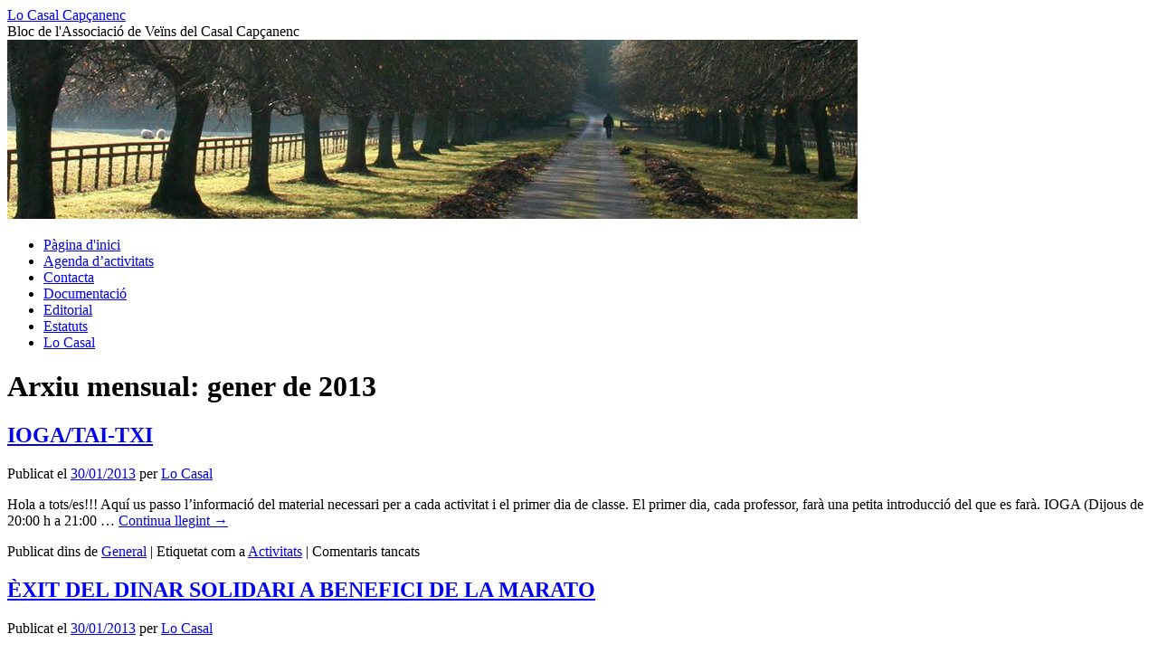

--- FILE ---
content_type: text/html; charset=UTF-8
request_url: https://blocs.tinet.cat/locasal/2013/01/
body_size: 8982
content:
<!DOCTYPE html>
<html lang="ca">
<head>
<meta charset="UTF-8" />
<title>
gener | 2013 | Lo Casal Capçanenc	</title>
<link rel="profile" href="https://gmpg.org/xfn/11" />
<link rel="stylesheet" type="text/css" media="all" href="https://blocs.tinet.cat/locasal/wp-content/themes/twentyten/style.css?ver=20251202" />
<link rel="pingback" href="https://blocs.tinet.cat/locasal/xmlrpc.php">
<meta name='robots' content='max-image-preview:large' />
<link rel="alternate" type="application/rss+xml" title="Lo Casal Capçanenc &raquo; Canal d&#039;informació" href="https://blocs.tinet.cat/locasal/feed/" />
<link rel="alternate" type="application/rss+xml" title="Lo Casal Capçanenc &raquo; Canal dels comentaris" href="https://blocs.tinet.cat/locasal/comments/feed/" />
<style id='wp-img-auto-sizes-contain-inline-css' type='text/css'>
img:is([sizes=auto i],[sizes^="auto," i]){contain-intrinsic-size:3000px 1500px}
/*# sourceURL=wp-img-auto-sizes-contain-inline-css */
</style>
<style id='wp-emoji-styles-inline-css' type='text/css'>

	img.wp-smiley, img.emoji {
		display: inline !important;
		border: none !important;
		box-shadow: none !important;
		height: 1em !important;
		width: 1em !important;
		margin: 0 0.07em !important;
		vertical-align: -0.1em !important;
		background: none !important;
		padding: 0 !important;
	}
/*# sourceURL=wp-emoji-styles-inline-css */
</style>
<style id='wp-block-library-inline-css' type='text/css'>
:root{--wp-block-synced-color:#7a00df;--wp-block-synced-color--rgb:122,0,223;--wp-bound-block-color:var(--wp-block-synced-color);--wp-editor-canvas-background:#ddd;--wp-admin-theme-color:#007cba;--wp-admin-theme-color--rgb:0,124,186;--wp-admin-theme-color-darker-10:#006ba1;--wp-admin-theme-color-darker-10--rgb:0,107,160.5;--wp-admin-theme-color-darker-20:#005a87;--wp-admin-theme-color-darker-20--rgb:0,90,135;--wp-admin-border-width-focus:2px}@media (min-resolution:192dpi){:root{--wp-admin-border-width-focus:1.5px}}.wp-element-button{cursor:pointer}:root .has-very-light-gray-background-color{background-color:#eee}:root .has-very-dark-gray-background-color{background-color:#313131}:root .has-very-light-gray-color{color:#eee}:root .has-very-dark-gray-color{color:#313131}:root .has-vivid-green-cyan-to-vivid-cyan-blue-gradient-background{background:linear-gradient(135deg,#00d084,#0693e3)}:root .has-purple-crush-gradient-background{background:linear-gradient(135deg,#34e2e4,#4721fb 50%,#ab1dfe)}:root .has-hazy-dawn-gradient-background{background:linear-gradient(135deg,#faaca8,#dad0ec)}:root .has-subdued-olive-gradient-background{background:linear-gradient(135deg,#fafae1,#67a671)}:root .has-atomic-cream-gradient-background{background:linear-gradient(135deg,#fdd79a,#004a59)}:root .has-nightshade-gradient-background{background:linear-gradient(135deg,#330968,#31cdcf)}:root .has-midnight-gradient-background{background:linear-gradient(135deg,#020381,#2874fc)}:root{--wp--preset--font-size--normal:16px;--wp--preset--font-size--huge:42px}.has-regular-font-size{font-size:1em}.has-larger-font-size{font-size:2.625em}.has-normal-font-size{font-size:var(--wp--preset--font-size--normal)}.has-huge-font-size{font-size:var(--wp--preset--font-size--huge)}.has-text-align-center{text-align:center}.has-text-align-left{text-align:left}.has-text-align-right{text-align:right}.has-fit-text{white-space:nowrap!important}#end-resizable-editor-section{display:none}.aligncenter{clear:both}.items-justified-left{justify-content:flex-start}.items-justified-center{justify-content:center}.items-justified-right{justify-content:flex-end}.items-justified-space-between{justify-content:space-between}.screen-reader-text{border:0;clip-path:inset(50%);height:1px;margin:-1px;overflow:hidden;padding:0;position:absolute;width:1px;word-wrap:normal!important}.screen-reader-text:focus{background-color:#ddd;clip-path:none;color:#444;display:block;font-size:1em;height:auto;left:5px;line-height:normal;padding:15px 23px 14px;text-decoration:none;top:5px;width:auto;z-index:100000}html :where(.has-border-color){border-style:solid}html :where([style*=border-top-color]){border-top-style:solid}html :where([style*=border-right-color]){border-right-style:solid}html :where([style*=border-bottom-color]){border-bottom-style:solid}html :where([style*=border-left-color]){border-left-style:solid}html :where([style*=border-width]){border-style:solid}html :where([style*=border-top-width]){border-top-style:solid}html :where([style*=border-right-width]){border-right-style:solid}html :where([style*=border-bottom-width]){border-bottom-style:solid}html :where([style*=border-left-width]){border-left-style:solid}html :where(img[class*=wp-image-]){height:auto;max-width:100%}:where(figure){margin:0 0 1em}html :where(.is-position-sticky){--wp-admin--admin-bar--position-offset:var(--wp-admin--admin-bar--height,0px)}@media screen and (max-width:600px){html :where(.is-position-sticky){--wp-admin--admin-bar--position-offset:0px}}

/*# sourceURL=wp-block-library-inline-css */
</style><style id='global-styles-inline-css' type='text/css'>
:root{--wp--preset--aspect-ratio--square: 1;--wp--preset--aspect-ratio--4-3: 4/3;--wp--preset--aspect-ratio--3-4: 3/4;--wp--preset--aspect-ratio--3-2: 3/2;--wp--preset--aspect-ratio--2-3: 2/3;--wp--preset--aspect-ratio--16-9: 16/9;--wp--preset--aspect-ratio--9-16: 9/16;--wp--preset--color--black: #000;--wp--preset--color--cyan-bluish-gray: #abb8c3;--wp--preset--color--white: #fff;--wp--preset--color--pale-pink: #f78da7;--wp--preset--color--vivid-red: #cf2e2e;--wp--preset--color--luminous-vivid-orange: #ff6900;--wp--preset--color--luminous-vivid-amber: #fcb900;--wp--preset--color--light-green-cyan: #7bdcb5;--wp--preset--color--vivid-green-cyan: #00d084;--wp--preset--color--pale-cyan-blue: #8ed1fc;--wp--preset--color--vivid-cyan-blue: #0693e3;--wp--preset--color--vivid-purple: #9b51e0;--wp--preset--color--blue: #0066cc;--wp--preset--color--medium-gray: #666;--wp--preset--color--light-gray: #f1f1f1;--wp--preset--gradient--vivid-cyan-blue-to-vivid-purple: linear-gradient(135deg,rgb(6,147,227) 0%,rgb(155,81,224) 100%);--wp--preset--gradient--light-green-cyan-to-vivid-green-cyan: linear-gradient(135deg,rgb(122,220,180) 0%,rgb(0,208,130) 100%);--wp--preset--gradient--luminous-vivid-amber-to-luminous-vivid-orange: linear-gradient(135deg,rgb(252,185,0) 0%,rgb(255,105,0) 100%);--wp--preset--gradient--luminous-vivid-orange-to-vivid-red: linear-gradient(135deg,rgb(255,105,0) 0%,rgb(207,46,46) 100%);--wp--preset--gradient--very-light-gray-to-cyan-bluish-gray: linear-gradient(135deg,rgb(238,238,238) 0%,rgb(169,184,195) 100%);--wp--preset--gradient--cool-to-warm-spectrum: linear-gradient(135deg,rgb(74,234,220) 0%,rgb(151,120,209) 20%,rgb(207,42,186) 40%,rgb(238,44,130) 60%,rgb(251,105,98) 80%,rgb(254,248,76) 100%);--wp--preset--gradient--blush-light-purple: linear-gradient(135deg,rgb(255,206,236) 0%,rgb(152,150,240) 100%);--wp--preset--gradient--blush-bordeaux: linear-gradient(135deg,rgb(254,205,165) 0%,rgb(254,45,45) 50%,rgb(107,0,62) 100%);--wp--preset--gradient--luminous-dusk: linear-gradient(135deg,rgb(255,203,112) 0%,rgb(199,81,192) 50%,rgb(65,88,208) 100%);--wp--preset--gradient--pale-ocean: linear-gradient(135deg,rgb(255,245,203) 0%,rgb(182,227,212) 50%,rgb(51,167,181) 100%);--wp--preset--gradient--electric-grass: linear-gradient(135deg,rgb(202,248,128) 0%,rgb(113,206,126) 100%);--wp--preset--gradient--midnight: linear-gradient(135deg,rgb(2,3,129) 0%,rgb(40,116,252) 100%);--wp--preset--font-size--small: 13px;--wp--preset--font-size--medium: 20px;--wp--preset--font-size--large: 36px;--wp--preset--font-size--x-large: 42px;--wp--preset--spacing--20: 0.44rem;--wp--preset--spacing--30: 0.67rem;--wp--preset--spacing--40: 1rem;--wp--preset--spacing--50: 1.5rem;--wp--preset--spacing--60: 2.25rem;--wp--preset--spacing--70: 3.38rem;--wp--preset--spacing--80: 5.06rem;--wp--preset--shadow--natural: 6px 6px 9px rgba(0, 0, 0, 0.2);--wp--preset--shadow--deep: 12px 12px 50px rgba(0, 0, 0, 0.4);--wp--preset--shadow--sharp: 6px 6px 0px rgba(0, 0, 0, 0.2);--wp--preset--shadow--outlined: 6px 6px 0px -3px rgb(255, 255, 255), 6px 6px rgb(0, 0, 0);--wp--preset--shadow--crisp: 6px 6px 0px rgb(0, 0, 0);}:where(.is-layout-flex){gap: 0.5em;}:where(.is-layout-grid){gap: 0.5em;}body .is-layout-flex{display: flex;}.is-layout-flex{flex-wrap: wrap;align-items: center;}.is-layout-flex > :is(*, div){margin: 0;}body .is-layout-grid{display: grid;}.is-layout-grid > :is(*, div){margin: 0;}:where(.wp-block-columns.is-layout-flex){gap: 2em;}:where(.wp-block-columns.is-layout-grid){gap: 2em;}:where(.wp-block-post-template.is-layout-flex){gap: 1.25em;}:where(.wp-block-post-template.is-layout-grid){gap: 1.25em;}.has-black-color{color: var(--wp--preset--color--black) !important;}.has-cyan-bluish-gray-color{color: var(--wp--preset--color--cyan-bluish-gray) !important;}.has-white-color{color: var(--wp--preset--color--white) !important;}.has-pale-pink-color{color: var(--wp--preset--color--pale-pink) !important;}.has-vivid-red-color{color: var(--wp--preset--color--vivid-red) !important;}.has-luminous-vivid-orange-color{color: var(--wp--preset--color--luminous-vivid-orange) !important;}.has-luminous-vivid-amber-color{color: var(--wp--preset--color--luminous-vivid-amber) !important;}.has-light-green-cyan-color{color: var(--wp--preset--color--light-green-cyan) !important;}.has-vivid-green-cyan-color{color: var(--wp--preset--color--vivid-green-cyan) !important;}.has-pale-cyan-blue-color{color: var(--wp--preset--color--pale-cyan-blue) !important;}.has-vivid-cyan-blue-color{color: var(--wp--preset--color--vivid-cyan-blue) !important;}.has-vivid-purple-color{color: var(--wp--preset--color--vivid-purple) !important;}.has-black-background-color{background-color: var(--wp--preset--color--black) !important;}.has-cyan-bluish-gray-background-color{background-color: var(--wp--preset--color--cyan-bluish-gray) !important;}.has-white-background-color{background-color: var(--wp--preset--color--white) !important;}.has-pale-pink-background-color{background-color: var(--wp--preset--color--pale-pink) !important;}.has-vivid-red-background-color{background-color: var(--wp--preset--color--vivid-red) !important;}.has-luminous-vivid-orange-background-color{background-color: var(--wp--preset--color--luminous-vivid-orange) !important;}.has-luminous-vivid-amber-background-color{background-color: var(--wp--preset--color--luminous-vivid-amber) !important;}.has-light-green-cyan-background-color{background-color: var(--wp--preset--color--light-green-cyan) !important;}.has-vivid-green-cyan-background-color{background-color: var(--wp--preset--color--vivid-green-cyan) !important;}.has-pale-cyan-blue-background-color{background-color: var(--wp--preset--color--pale-cyan-blue) !important;}.has-vivid-cyan-blue-background-color{background-color: var(--wp--preset--color--vivid-cyan-blue) !important;}.has-vivid-purple-background-color{background-color: var(--wp--preset--color--vivid-purple) !important;}.has-black-border-color{border-color: var(--wp--preset--color--black) !important;}.has-cyan-bluish-gray-border-color{border-color: var(--wp--preset--color--cyan-bluish-gray) !important;}.has-white-border-color{border-color: var(--wp--preset--color--white) !important;}.has-pale-pink-border-color{border-color: var(--wp--preset--color--pale-pink) !important;}.has-vivid-red-border-color{border-color: var(--wp--preset--color--vivid-red) !important;}.has-luminous-vivid-orange-border-color{border-color: var(--wp--preset--color--luminous-vivid-orange) !important;}.has-luminous-vivid-amber-border-color{border-color: var(--wp--preset--color--luminous-vivid-amber) !important;}.has-light-green-cyan-border-color{border-color: var(--wp--preset--color--light-green-cyan) !important;}.has-vivid-green-cyan-border-color{border-color: var(--wp--preset--color--vivid-green-cyan) !important;}.has-pale-cyan-blue-border-color{border-color: var(--wp--preset--color--pale-cyan-blue) !important;}.has-vivid-cyan-blue-border-color{border-color: var(--wp--preset--color--vivid-cyan-blue) !important;}.has-vivid-purple-border-color{border-color: var(--wp--preset--color--vivid-purple) !important;}.has-vivid-cyan-blue-to-vivid-purple-gradient-background{background: var(--wp--preset--gradient--vivid-cyan-blue-to-vivid-purple) !important;}.has-light-green-cyan-to-vivid-green-cyan-gradient-background{background: var(--wp--preset--gradient--light-green-cyan-to-vivid-green-cyan) !important;}.has-luminous-vivid-amber-to-luminous-vivid-orange-gradient-background{background: var(--wp--preset--gradient--luminous-vivid-amber-to-luminous-vivid-orange) !important;}.has-luminous-vivid-orange-to-vivid-red-gradient-background{background: var(--wp--preset--gradient--luminous-vivid-orange-to-vivid-red) !important;}.has-very-light-gray-to-cyan-bluish-gray-gradient-background{background: var(--wp--preset--gradient--very-light-gray-to-cyan-bluish-gray) !important;}.has-cool-to-warm-spectrum-gradient-background{background: var(--wp--preset--gradient--cool-to-warm-spectrum) !important;}.has-blush-light-purple-gradient-background{background: var(--wp--preset--gradient--blush-light-purple) !important;}.has-blush-bordeaux-gradient-background{background: var(--wp--preset--gradient--blush-bordeaux) !important;}.has-luminous-dusk-gradient-background{background: var(--wp--preset--gradient--luminous-dusk) !important;}.has-pale-ocean-gradient-background{background: var(--wp--preset--gradient--pale-ocean) !important;}.has-electric-grass-gradient-background{background: var(--wp--preset--gradient--electric-grass) !important;}.has-midnight-gradient-background{background: var(--wp--preset--gradient--midnight) !important;}.has-small-font-size{font-size: var(--wp--preset--font-size--small) !important;}.has-medium-font-size{font-size: var(--wp--preset--font-size--medium) !important;}.has-large-font-size{font-size: var(--wp--preset--font-size--large) !important;}.has-x-large-font-size{font-size: var(--wp--preset--font-size--x-large) !important;}
/*# sourceURL=global-styles-inline-css */
</style>

<style id='classic-theme-styles-inline-css' type='text/css'>
/*! This file is auto-generated */
.wp-block-button__link{color:#fff;background-color:#32373c;border-radius:9999px;box-shadow:none;text-decoration:none;padding:calc(.667em + 2px) calc(1.333em + 2px);font-size:1.125em}.wp-block-file__button{background:#32373c;color:#fff;text-decoration:none}
/*# sourceURL=/wp-includes/css/classic-themes.min.css */
</style>
<link rel='stylesheet' id='twentyten-block-style-css' href='https://blocs.tinet.cat/locasal/wp-content/themes/twentyten/blocks.css?ver=20250220' type='text/css' media='all' />
<link rel="https://api.w.org/" href="https://blocs.tinet.cat/locasal/wp-json/" /><link rel="EditURI" type="application/rsd+xml" title="RSD" href="https://blocs.tinet.cat/locasal/xmlrpc.php?rsd" />
<meta name="generator" content="WordPress 6.9" />
</head>

<body class="archive date wp-theme-twentyten">
<div id="wrapper" class="hfeed">
		<a href="#content" class="screen-reader-text skip-link">Vés al contingut</a>
	<div id="header">
		<div id="masthead">
			<div id="branding" role="banner">
									<div id="site-title">
						<span>
							<a href="https://blocs.tinet.cat/locasal/" rel="home" >Lo Casal Capçanenc</a>
						</span>
					</div>
										<div id="site-description">Bloc de l&#039;Associació de Veïns del Casal Capçanenc</div>
					<img src="https://blocs.tinet.cat/locasal/wp-content/themes/twentyten/images/headers/path.jpg" width="940" height="198" alt="Lo Casal Capçanenc" decoding="async" fetchpriority="high" />			</div><!-- #branding -->

			<div id="access" role="navigation">
				<div class="menu"><ul>
<li ><a href="https://blocs.tinet.cat/locasal/">Pàgina d'inici</a></li><li class="page_item page-item-11"><a href="https://blocs.tinet.cat/locasal/agenda-dactivitats/">Agenda d&#8217;activitats</a></li>
<li class="page_item page-item-10"><a href="https://blocs.tinet.cat/locasal/contacta/">Contacta</a></li>
<li class="page_item page-item-79"><a href="https://blocs.tinet.cat/locasal/documentacio/">Documentació</a></li>
<li class="page_item page-item-26"><a href="https://blocs.tinet.cat/locasal/editorial/">Editorial</a></li>
<li class="page_item page-item-112"><a href="https://blocs.tinet.cat/locasal/estatuts/">Estatuts</a></li>
<li class="page_item page-item-2"><a href="https://blocs.tinet.cat/locasal/quant-a/">Lo Casal</a></li>
</ul></div>
			</div><!-- #access -->
		</div><!-- #masthead -->
	</div><!-- #header -->

	<div id="main">

		<div id="container">
			<div id="content" role="main">


			<h1 class="page-title">
			Arxiu mensual: <span>gener de 2013</span>			</h1>





	
			<div id="post-157" class="post-157 post type-post status-publish format-standard hentry category-general tag-activitats">
			<h2 class="entry-title"><a href="https://blocs.tinet.cat/locasal/2013/01/30/iogatai-txi/" rel="bookmark">IOGA/TAI-TXI</a></h2>

			<div class="entry-meta">
				<span class="meta-prep meta-prep-author">Publicat el</span> <a href="https://blocs.tinet.cat/locasal/2013/01/30/iogatai-txi/" title="18:34" rel="bookmark"><span class="entry-date">30/01/2013</span></a> <span class="meta-sep">per</span> <span class="author vcard"><a class="url fn n" href="https://blocs.tinet.cat/locasal/author/locasal/" title="Mostra totes les entrades de Lo Casal">Lo Casal</a></span>			</div><!-- .entry-meta -->

					<div class="entry-summary">
				<p>Hola a tots/es!!! Aquí us passo l&#8217;informació del material necessari per a cada activitat i el primer dia de classe. El primer dia, cada professor, farà una petita introducció del que es farà. IOGA (Dijous de 20:00 h a 21:00 &hellip; <a href="https://blocs.tinet.cat/locasal/2013/01/30/iogatai-txi/">Continua llegint <span class="meta-nav">&rarr;</span></a></p>
			</div><!-- .entry-summary -->
	
			<div class="entry-utility">
									<span class="cat-links">
						<span class="entry-utility-prep entry-utility-prep-cat-links">Publicat dins de</span> <a href="https://blocs.tinet.cat/locasal/category/general/" rel="category tag">General</a>					</span>
					<span class="meta-sep">|</span>
				
								<span class="tag-links">
					<span class="entry-utility-prep entry-utility-prep-tag-links">Etiquetat com a</span> <a href="https://blocs.tinet.cat/locasal/tag/activitats/" rel="tag">Activitats</a>				</span>
				<span class="meta-sep">|</span>
				
				<span class="comments-link"><span>Comentaris tancats<span class="screen-reader-text"> a IOGA/TAI-TXI</span></span></span>

							</div><!-- .entry-utility -->
		</div><!-- #post-157 -->

		
	

	
			<div id="post-154" class="post-154 post type-post status-publish format-standard hentry category-general tag-associacio tag-la-marato">
			<h2 class="entry-title"><a href="https://blocs.tinet.cat/locasal/2013/01/30/exit-del-dinar-solidari-a-benefici-de-la-mara/" rel="bookmark">ÈXIT DEL DINAR SOLIDARI A BENEFICI DE LA MARATO</a></h2>

			<div class="entry-meta">
				<span class="meta-prep meta-prep-author">Publicat el</span> <a href="https://blocs.tinet.cat/locasal/2013/01/30/exit-del-dinar-solidari-a-benefici-de-la-mara/" title="18:24" rel="bookmark"><span class="entry-date">30/01/2013</span></a> <span class="meta-sep">per</span> <span class="author vcard"><a class="url fn n" href="https://blocs.tinet.cat/locasal/author/locasal/" title="Mostra totes les entrades de Lo Casal">Lo Casal</a></span>			</div><!-- .entry-meta -->

					<div class="entry-summary">
				<p>La Junta de l&#8217;Associació de Veïns Casal Capçanenc comunica que l&#8217;aportació definitiva a La Marató de TV3 obtinguda en el dinar solidari que es va fer el diumenge 27 de gener és de 450 euros. La Junta vol agrair el &hellip; <a href="https://blocs.tinet.cat/locasal/2013/01/30/exit-del-dinar-solidari-a-benefici-de-la-mara/">Continua llegint <span class="meta-nav">&rarr;</span></a></p>
			</div><!-- .entry-summary -->
	
			<div class="entry-utility">
									<span class="cat-links">
						<span class="entry-utility-prep entry-utility-prep-cat-links">Publicat dins de</span> <a href="https://blocs.tinet.cat/locasal/category/general/" rel="category tag">General</a>					</span>
					<span class="meta-sep">|</span>
				
								<span class="tag-links">
					<span class="entry-utility-prep entry-utility-prep-tag-links">Etiquetat com a</span> <a href="https://blocs.tinet.cat/locasal/tag/associacio/" rel="tag">Associació</a>, <a href="https://blocs.tinet.cat/locasal/tag/la-marato/" rel="tag">LA MARATÓ</a>				</span>
				<span class="meta-sep">|</span>
				
				<span class="comments-link"><span>Comentaris tancats<span class="screen-reader-text"> a ÈXIT DEL DINAR SOLIDARI A BENEFICI DE LA MARATO</span></span></span>

							</div><!-- .entry-utility -->
		</div><!-- #post-154 -->

		
	

	
			<div id="post-153" class="post-153 post type-post status-publish format-standard hentry category-general tag-activitats">
			<h2 class="entry-title"><a href="https://blocs.tinet.cat/locasal/2013/01/15/iogataichi-2/" rel="bookmark">Ioga/Taichi</a></h2>

			<div class="entry-meta">
				<span class="meta-prep meta-prep-author">Publicat el</span> <a href="https://blocs.tinet.cat/locasal/2013/01/15/iogataichi-2/" title="19:17" rel="bookmark"><span class="entry-date">15/01/2013</span></a> <span class="meta-sep">per</span> <span class="author vcard"><a class="url fn n" href="https://blocs.tinet.cat/locasal/author/locasal/" title="Mostra totes les entrades de Lo Casal">Lo Casal</a></span>			</div><!-- .entry-meta -->

					<div class="entry-summary">
				<p>L&#8217;Associació del Casal Capçanenc comunica que el termini per apuntar-se a les activitats de Ioga o Taichi finalitza el proper diumenge dia 20 i convoca a totes les persones interessades a la reunió que es celebrarà el dilluns 21 de &hellip; <a href="https://blocs.tinet.cat/locasal/2013/01/15/iogataichi-2/">Continua llegint <span class="meta-nav">&rarr;</span></a></p>
			</div><!-- .entry-summary -->
	
			<div class="entry-utility">
									<span class="cat-links">
						<span class="entry-utility-prep entry-utility-prep-cat-links">Publicat dins de</span> <a href="https://blocs.tinet.cat/locasal/category/general/" rel="category tag">General</a>					</span>
					<span class="meta-sep">|</span>
				
								<span class="tag-links">
					<span class="entry-utility-prep entry-utility-prep-tag-links">Etiquetat com a</span> <a href="https://blocs.tinet.cat/locasal/tag/activitats/" rel="tag">Activitats</a>				</span>
				<span class="meta-sep">|</span>
				
				<span class="comments-link"><span>Comentaris tancats<span class="screen-reader-text"> a Ioga/Taichi</span></span></span>

							</div><!-- .entry-utility -->
		</div><!-- #post-153 -->

		
	

	
			<div id="post-150" class="post-150 post type-post status-publish format-standard hentry category-general tag-la-marato">
			<h2 class="entry-title"><a href="https://blocs.tinet.cat/locasal/2013/01/11/dinar-solidari-a-la-pedrera/" rel="bookmark">Dinar Solidari a la Pedrera!!!</a></h2>

			<div class="entry-meta">
				<span class="meta-prep meta-prep-author">Publicat el</span> <a href="https://blocs.tinet.cat/locasal/2013/01/11/dinar-solidari-a-la-pedrera/" title="20:20" rel="bookmark"><span class="entry-date">11/01/2013</span></a> <span class="meta-sep">per</span> <span class="author vcard"><a class="url fn n" href="https://blocs.tinet.cat/locasal/author/locasal/" title="Mostra totes les entrades de Lo Casal">Lo Casal</a></span>			</div><!-- .entry-meta -->

					<div class="entry-summary">
				<p>El Menú consta de: Paella, pa, vi/aigua, fruita del temps i cafè. Els tiquets es podran comprar al bar del Casal i a l&#8217;Ajuntament fins al dia 23 de Gener. Us hi esperem!!!!</p>
			</div><!-- .entry-summary -->
	
			<div class="entry-utility">
									<span class="cat-links">
						<span class="entry-utility-prep entry-utility-prep-cat-links">Publicat dins de</span> <a href="https://blocs.tinet.cat/locasal/category/general/" rel="category tag">General</a>					</span>
					<span class="meta-sep">|</span>
				
								<span class="tag-links">
					<span class="entry-utility-prep entry-utility-prep-tag-links">Etiquetat com a</span> <a href="https://blocs.tinet.cat/locasal/tag/la-marato/" rel="tag">LA MARATÓ</a>				</span>
				<span class="meta-sep">|</span>
				
				<span class="comments-link"><span>Comentaris tancats<span class="screen-reader-text"> a Dinar Solidari a la Pedrera!!!</span></span></span>

							</div><!-- .entry-utility -->
		</div><!-- #post-150 -->

		
	

	
			<div id="post-148" class="post-148 post type-post status-publish format-standard hentry category-general tag-associacio">
			<h2 class="entry-title"><a href="https://blocs.tinet.cat/locasal/2013/01/08/actualitzacio-del-compte-per-al-pagament-de-les-quotes/" rel="bookmark">Actualització del compte per al pagament de les quotes</a></h2>

			<div class="entry-meta">
				<span class="meta-prep meta-prep-author">Publicat el</span> <a href="https://blocs.tinet.cat/locasal/2013/01/08/actualitzacio-del-compte-per-al-pagament-de-les-quotes/" title="18:14" rel="bookmark"><span class="entry-date">08/01/2013</span></a> <span class="meta-sep">per</span> <span class="author vcard"><a class="url fn n" href="https://blocs.tinet.cat/locasal/author/locasal/" title="Mostra totes les entrades de Lo Casal">Lo Casal</a></span>			</div><!-- .entry-meta -->

					<div class="entry-summary">
				<p>Recordeu que si no heu domiciliat el pagament de les quotes de l&#8217;Associació, o si ho heu fet però voleu canviar el número de compte on les vareu domiciliar, heu d&#8217;emplenar l&#8217;imprès de domiciliació que podeu trobar en l&#8217;apartat &#8220;Documentació&#8221; &hellip; <a href="https://blocs.tinet.cat/locasal/2013/01/08/actualitzacio-del-compte-per-al-pagament-de-les-quotes/">Continua llegint <span class="meta-nav">&rarr;</span></a></p>
			</div><!-- .entry-summary -->
	
			<div class="entry-utility">
									<span class="cat-links">
						<span class="entry-utility-prep entry-utility-prep-cat-links">Publicat dins de</span> <a href="https://blocs.tinet.cat/locasal/category/general/" rel="category tag">General</a>					</span>
					<span class="meta-sep">|</span>
				
								<span class="tag-links">
					<span class="entry-utility-prep entry-utility-prep-tag-links">Etiquetat com a</span> <a href="https://blocs.tinet.cat/locasal/tag/associacio/" rel="tag">Associació</a>				</span>
				<span class="meta-sep">|</span>
				
				<span class="comments-link"><span>Comentaris tancats<span class="screen-reader-text"> a Actualització del compte per al pagament de les quotes</span></span></span>

							</div><!-- .entry-utility -->
		</div><!-- #post-148 -->

		
	

	
			<div id="post-142" class="post-142 post type-post status-publish format-standard hentry category-general tag-activitats">
			<h2 class="entry-title"><a href="https://blocs.tinet.cat/locasal/2013/01/02/iogataichi/" rel="bookmark">IOGA/TAICHI</a></h2>

			<div class="entry-meta">
				<span class="meta-prep meta-prep-author">Publicat el</span> <a href="https://blocs.tinet.cat/locasal/2013/01/02/iogataichi/" title="0:08" rel="bookmark"><span class="entry-date">02/01/2013</span></a> <span class="meta-sep">per</span> <span class="author vcard"><a class="url fn n" href="https://blocs.tinet.cat/locasal/author/locasal/" title="Mostra totes les entrades de Lo Casal">Lo Casal</a></span>			</div><!-- .entry-meta -->

					<div class="entry-summary">
				<p>Podeu apuntar-vos al full que està penjat al bar del Casal. Animeu-vos!!!!!</p>
			</div><!-- .entry-summary -->
	
			<div class="entry-utility">
									<span class="cat-links">
						<span class="entry-utility-prep entry-utility-prep-cat-links">Publicat dins de</span> <a href="https://blocs.tinet.cat/locasal/category/general/" rel="category tag">General</a>					</span>
					<span class="meta-sep">|</span>
				
								<span class="tag-links">
					<span class="entry-utility-prep entry-utility-prep-tag-links">Etiquetat com a</span> <a href="https://blocs.tinet.cat/locasal/tag/activitats/" rel="tag">Activitats</a>				</span>
				<span class="meta-sep">|</span>
				
				<span class="comments-link"><span>Comentaris tancats<span class="screen-reader-text"> a IOGA/TAICHI</span></span></span>

							</div><!-- .entry-utility -->
		</div><!-- #post-142 -->

		
	

	
			<div id="post-138" class="post-138 post type-post status-publish format-standard hentry category-general tag-activitats">
			<h2 class="entry-title"><a href="https://blocs.tinet.cat/locasal/2013/01/01/activitats-gener-2013/" rel="bookmark">Activitats gener 2013</a></h2>

			<div class="entry-meta">
				<span class="meta-prep meta-prep-author">Publicat el</span> <a href="https://blocs.tinet.cat/locasal/2013/01/01/activitats-gener-2013/" title="23:48" rel="bookmark"><span class="entry-date">01/01/2013</span></a> <span class="meta-sep">per</span> <span class="author vcard"><a class="url fn n" href="https://blocs.tinet.cat/locasal/author/locasal/" title="Mostra totes les entrades de Lo Casal">Lo Casal</a></span>			</div><!-- .entry-meta -->

					<div class="entry-summary">
				<p>Divendres 4; a les 17:30 h. a La Pedrera els nens i nenes podran fer un fanalet i decorar la carta per enviar a Ses Majestats Els Reis Mags d’Orient. Després hi haurà Xocolatada per a tots. (Organitza Associació de Veïns del &hellip; <a href="https://blocs.tinet.cat/locasal/2013/01/01/activitats-gener-2013/">Continua llegint <span class="meta-nav">&rarr;</span></a></p>
			</div><!-- .entry-summary -->
	
			<div class="entry-utility">
									<span class="cat-links">
						<span class="entry-utility-prep entry-utility-prep-cat-links">Publicat dins de</span> <a href="https://blocs.tinet.cat/locasal/category/general/" rel="category tag">General</a>					</span>
					<span class="meta-sep">|</span>
				
								<span class="tag-links">
					<span class="entry-utility-prep entry-utility-prep-tag-links">Etiquetat com a</span> <a href="https://blocs.tinet.cat/locasal/tag/activitats/" rel="tag">Activitats</a>				</span>
				<span class="meta-sep">|</span>
				
				<span class="comments-link"><span>Comentaris tancats<span class="screen-reader-text"> a Activitats gener 2013</span></span></span>

							</div><!-- .entry-utility -->
		</div><!-- #post-138 -->

		
	


			</div><!-- #content -->
		</div><!-- #container -->


		<div id="primary" class="widget-area" role="complementary">
			<ul class="xoxo">

<li id="search-3" class="widget-container widget_search"><form role="search" method="get" id="searchform" class="searchform" action="https://blocs.tinet.cat/locasal/">
				<div>
					<label class="screen-reader-text" for="s">Cerca:</label>
					<input type="text" value="" name="s" id="s" />
					<input type="submit" id="searchsubmit" value="Cerca" />
				</div>
			</form></li><li id="archives-3" class="widget-container widget_archive"><h3 class="widget-title">Arxius</h3>
			<ul>
					<li><a href='https://blocs.tinet.cat/locasal/2022/08/'>agost 2022</a></li>
	<li><a href='https://blocs.tinet.cat/locasal/2020/06/'>juny 2020</a></li>
	<li><a href='https://blocs.tinet.cat/locasal/2017/10/'>octubre 2017</a></li>
	<li><a href='https://blocs.tinet.cat/locasal/2016/11/'>novembre 2016</a></li>
	<li><a href='https://blocs.tinet.cat/locasal/2016/07/'>juliol 2016</a></li>
	<li><a href='https://blocs.tinet.cat/locasal/2016/05/'>maig 2016</a></li>
	<li><a href='https://blocs.tinet.cat/locasal/2016/02/'>febrer 2016</a></li>
	<li><a href='https://blocs.tinet.cat/locasal/2015/11/'>novembre 2015</a></li>
	<li><a href='https://blocs.tinet.cat/locasal/2015/10/'>octubre 2015</a></li>
	<li><a href='https://blocs.tinet.cat/locasal/2015/09/'>setembre 2015</a></li>
	<li><a href='https://blocs.tinet.cat/locasal/2015/06/'>juny 2015</a></li>
	<li><a href='https://blocs.tinet.cat/locasal/2015/05/'>maig 2015</a></li>
	<li><a href='https://blocs.tinet.cat/locasal/2015/02/'>febrer 2015</a></li>
	<li><a href='https://blocs.tinet.cat/locasal/2015/01/'>gener 2015</a></li>
	<li><a href='https://blocs.tinet.cat/locasal/2014/11/'>novembre 2014</a></li>
	<li><a href='https://blocs.tinet.cat/locasal/2014/08/'>agost 2014</a></li>
	<li><a href='https://blocs.tinet.cat/locasal/2014/06/'>juny 2014</a></li>
	<li><a href='https://blocs.tinet.cat/locasal/2014/05/'>maig 2014</a></li>
	<li><a href='https://blocs.tinet.cat/locasal/2014/04/'>abril 2014</a></li>
	<li><a href='https://blocs.tinet.cat/locasal/2014/03/'>març 2014</a></li>
	<li><a href='https://blocs.tinet.cat/locasal/2014/02/'>febrer 2014</a></li>
	<li><a href='https://blocs.tinet.cat/locasal/2014/01/'>gener 2014</a></li>
	<li><a href='https://blocs.tinet.cat/locasal/2013/12/'>desembre 2013</a></li>
	<li><a href='https://blocs.tinet.cat/locasal/2013/11/'>novembre 2013</a></li>
	<li><a href='https://blocs.tinet.cat/locasal/2013/10/'>octubre 2013</a></li>
	<li><a href='https://blocs.tinet.cat/locasal/2013/07/'>juliol 2013</a></li>
	<li><a href='https://blocs.tinet.cat/locasal/2013/06/'>juny 2013</a></li>
	<li><a href='https://blocs.tinet.cat/locasal/2013/05/'>maig 2013</a></li>
	<li><a href='https://blocs.tinet.cat/locasal/2013/04/'>abril 2013</a></li>
	<li><a href='https://blocs.tinet.cat/locasal/2013/03/'>març 2013</a></li>
	<li><a href='https://blocs.tinet.cat/locasal/2013/02/'>febrer 2013</a></li>
	<li><a href='https://blocs.tinet.cat/locasal/2013/01/' aria-current="page">gener 2013</a></li>
	<li><a href='https://blocs.tinet.cat/locasal/2012/12/'>desembre 2012</a></li>
	<li><a href='https://blocs.tinet.cat/locasal/2012/11/'>novembre 2012</a></li>
	<li><a href='https://blocs.tinet.cat/locasal/2012/07/'>juliol 2012</a></li>
	<li><a href='https://blocs.tinet.cat/locasal/2012/06/'>juny 2012</a></li>
	<li><a href='https://blocs.tinet.cat/locasal/2012/04/'>abril 2012</a></li>
	<li><a href='https://blocs.tinet.cat/locasal/2012/03/'>març 2012</a></li>
	<li><a href='https://blocs.tinet.cat/locasal/2012/02/'>febrer 2012</a></li>
	<li><a href='https://blocs.tinet.cat/locasal/2012/01/'>gener 2012</a></li>
	<li><a href='https://blocs.tinet.cat/locasal/2011/12/'>desembre 2011</a></li>
			</ul>

			</li>			</ul>
		</div><!-- #primary .widget-area -->


		<div id="secondary" class="widget-area" role="complementary">
			<ul class="xoxo">
				<li id="calendar-4" class="widget-container widget_calendar"><h3 class="widget-title">Calendari d&#8217;entrades</h3><div id="calendar_wrap" class="calendar_wrap"><table id="wp-calendar" class="wp-calendar-table">
	<caption>gener 2013</caption>
	<thead>
	<tr>
		<th scope="col" aria-label="Dilluns">Dl</th>
		<th scope="col" aria-label="Dimarts">Dt</th>
		<th scope="col" aria-label="Dimecres">Dc</th>
		<th scope="col" aria-label="Dijous">Dj</th>
		<th scope="col" aria-label="Divendres">Dv</th>
		<th scope="col" aria-label="Dissabte">Ds</th>
		<th scope="col" aria-label="Diumenge">Dg</th>
	</tr>
	</thead>
	<tbody>
	<tr>
		<td colspan="1" class="pad">&nbsp;</td><td><a href="https://blocs.tinet.cat/locasal/2013/01/01/" aria-label="Entrades publicades el 1 de January de 2013">1</a></td><td><a href="https://blocs.tinet.cat/locasal/2013/01/02/" aria-label="Entrades publicades el 2 de January de 2013">2</a></td><td>3</td><td>4</td><td>5</td><td>6</td>
	</tr>
	<tr>
		<td>7</td><td><a href="https://blocs.tinet.cat/locasal/2013/01/08/" aria-label="Entrades publicades el 8 de January de 2013">8</a></td><td>9</td><td>10</td><td><a href="https://blocs.tinet.cat/locasal/2013/01/11/" aria-label="Entrades publicades el 11 de January de 2013">11</a></td><td>12</td><td>13</td>
	</tr>
	<tr>
		<td>14</td><td><a href="https://blocs.tinet.cat/locasal/2013/01/15/" aria-label="Entrades publicades el 15 de January de 2013">15</a></td><td>16</td><td>17</td><td>18</td><td>19</td><td>20</td>
	</tr>
	<tr>
		<td>21</td><td>22</td><td>23</td><td>24</td><td>25</td><td>26</td><td>27</td>
	</tr>
	<tr>
		<td>28</td><td>29</td><td><a href="https://blocs.tinet.cat/locasal/2013/01/30/" aria-label="Entrades publicades el 30 de January de 2013">30</a></td><td>31</td>
		<td class="pad" colspan="3">&nbsp;</td>
	</tr>
	</tbody>
	</table><nav aria-label="Mesos anteriors i posteriors" class="wp-calendar-nav">
		<span class="wp-calendar-nav-prev"><a href="https://blocs.tinet.cat/locasal/2012/12/">&laquo; des.</a></span>
		<span class="pad">&nbsp;</span>
		<span class="wp-calendar-nav-next"><a href="https://blocs.tinet.cat/locasal/2013/02/">febr. &raquo;</a></span>
	</nav></div></li><li id="meta-2" class="widget-container widget_meta"><h3 class="widget-title">Meta</h3>
		<ul>
						<li><a href="https://blocs.tinet.cat/locasal/wp-login.php">Entra</a></li>
			<li><a href="https://blocs.tinet.cat/locasal/feed/">Canal de les entrades</a></li>
			<li><a href="https://blocs.tinet.cat/locasal/comments/feed/">Canal dels comentaris</a></li>

			<li><a href="https://wordpress.org/">WordPress.org (en anglès)</a></li>
		</ul>

		</li><li id="linkcat-2" class="widget-container widget_links"><h3 class="widget-title">Blogroll</h3>
	<ul class='xoxo blogroll'>
<li><a href="http://www.capcanes.org/" target="_blank">Ajuntament de Capçanes</a></li>
<li><a href="http://www.astrotorroja.es">Associació asrtonòmica de Torroja</a></li>
<li><a href="http://www.priorat.cat/" target="_blank">Consell Comarcal del Priorat</a></li>
<li><a href="http://capcanesfs.blogspot.com/" target="_blank">Futbol Sala Capçanes</a></li>
<li><a href="http://prioritat.org/">PRIORITAT</a></li>
<li><a href="http://www.somenergia.coop">som energia</a></li>
<li><a href="http://www.tinet.org" title="Xarxa ciutadana Tinet" target="_blank">Tinet</a></li>
<li><a href="http://www.cpnl.cat/xarxa/cnlreus/intermedia_baner_priorat.html">Voluntariat per la llengua</a></li>

	</ul>
</li>
<li id="linkcat-17" class="widget-container widget_links"><h3 class="widget-title">Facebook</h3>
	<ul class='xoxo blogroll'>
<li><a href="https://www.facebook.com/profile.php?id=681452161&#038;fref=ts">Ajuntament de Capçanes</a></li>
<li><a href="https://www.facebook.com/pages/Associaci%C3%B3-Dones-de-Cap%C3%A7anes/558081784277885?fref=ts">ASSOCIACIÓ DE DONES DE CAPÇANES</a></li>
<li><a href="https://www.facebook.com/groups/capcanesfs">Fútbol Sala Capçanes</a></li>
<li><a href="https://www.facebook.com/somenergia?fref=ts">som energia</a></li>

	</ul>
</li>
			</ul>
		</div><!-- #secondary .widget-area -->

	</div><!-- #main -->

	<div id="footer" role="contentinfo">
		<div id="colophon">



			<div id="site-info">
				<a href="https://blocs.tinet.cat/locasal/" rel="home">
					Lo Casal Capçanenc				</a>
							</div><!-- #site-info -->

			<div id="site-generator">
								<a href="https://wordpress.org/" class="imprint" title="Plataforma de publicació personal i semàntica.">
					Gràcies al WordPress.				</a>
			</div><!-- #site-generator -->

		</div><!-- #colophon -->
	</div><!-- #footer -->

</div><!-- #wrapper -->

<script type="speculationrules">
{"prefetch":[{"source":"document","where":{"and":[{"href_matches":"/locasal/*"},{"not":{"href_matches":["/locasal/wp-*.php","/locasal/wp-admin/*","/locasal/files/*","/locasal/wp-content/*","/locasal/wp-content/plugins/*","/locasal/wp-content/themes/twentyten/*","/locasal/*\\?(.+)"]}},{"not":{"selector_matches":"a[rel~=\"nofollow\"]"}},{"not":{"selector_matches":".no-prefetch, .no-prefetch a"}}]},"eagerness":"conservative"}]}
</script>
<script id="wp-emoji-settings" type="application/json">
{"baseUrl":"https://s.w.org/images/core/emoji/17.0.2/72x72/","ext":".png","svgUrl":"https://s.w.org/images/core/emoji/17.0.2/svg/","svgExt":".svg","source":{"concatemoji":"https://blocs.tinet.cat/locasal/wp-includes/js/wp-emoji-release.min.js?ver=6.9"}}
</script>
<script type="module">
/* <![CDATA[ */
/*! This file is auto-generated */
const a=JSON.parse(document.getElementById("wp-emoji-settings").textContent),o=(window._wpemojiSettings=a,"wpEmojiSettingsSupports"),s=["flag","emoji"];function i(e){try{var t={supportTests:e,timestamp:(new Date).valueOf()};sessionStorage.setItem(o,JSON.stringify(t))}catch(e){}}function c(e,t,n){e.clearRect(0,0,e.canvas.width,e.canvas.height),e.fillText(t,0,0);t=new Uint32Array(e.getImageData(0,0,e.canvas.width,e.canvas.height).data);e.clearRect(0,0,e.canvas.width,e.canvas.height),e.fillText(n,0,0);const a=new Uint32Array(e.getImageData(0,0,e.canvas.width,e.canvas.height).data);return t.every((e,t)=>e===a[t])}function p(e,t){e.clearRect(0,0,e.canvas.width,e.canvas.height),e.fillText(t,0,0);var n=e.getImageData(16,16,1,1);for(let e=0;e<n.data.length;e++)if(0!==n.data[e])return!1;return!0}function u(e,t,n,a){switch(t){case"flag":return n(e,"\ud83c\udff3\ufe0f\u200d\u26a7\ufe0f","\ud83c\udff3\ufe0f\u200b\u26a7\ufe0f")?!1:!n(e,"\ud83c\udde8\ud83c\uddf6","\ud83c\udde8\u200b\ud83c\uddf6")&&!n(e,"\ud83c\udff4\udb40\udc67\udb40\udc62\udb40\udc65\udb40\udc6e\udb40\udc67\udb40\udc7f","\ud83c\udff4\u200b\udb40\udc67\u200b\udb40\udc62\u200b\udb40\udc65\u200b\udb40\udc6e\u200b\udb40\udc67\u200b\udb40\udc7f");case"emoji":return!a(e,"\ud83e\u1fac8")}return!1}function f(e,t,n,a){let r;const o=(r="undefined"!=typeof WorkerGlobalScope&&self instanceof WorkerGlobalScope?new OffscreenCanvas(300,150):document.createElement("canvas")).getContext("2d",{willReadFrequently:!0}),s=(o.textBaseline="top",o.font="600 32px Arial",{});return e.forEach(e=>{s[e]=t(o,e,n,a)}),s}function r(e){var t=document.createElement("script");t.src=e,t.defer=!0,document.head.appendChild(t)}a.supports={everything:!0,everythingExceptFlag:!0},new Promise(t=>{let n=function(){try{var e=JSON.parse(sessionStorage.getItem(o));if("object"==typeof e&&"number"==typeof e.timestamp&&(new Date).valueOf()<e.timestamp+604800&&"object"==typeof e.supportTests)return e.supportTests}catch(e){}return null}();if(!n){if("undefined"!=typeof Worker&&"undefined"!=typeof OffscreenCanvas&&"undefined"!=typeof URL&&URL.createObjectURL&&"undefined"!=typeof Blob)try{var e="postMessage("+f.toString()+"("+[JSON.stringify(s),u.toString(),c.toString(),p.toString()].join(",")+"));",a=new Blob([e],{type:"text/javascript"});const r=new Worker(URL.createObjectURL(a),{name:"wpTestEmojiSupports"});return void(r.onmessage=e=>{i(n=e.data),r.terminate(),t(n)})}catch(e){}i(n=f(s,u,c,p))}t(n)}).then(e=>{for(const n in e)a.supports[n]=e[n],a.supports.everything=a.supports.everything&&a.supports[n],"flag"!==n&&(a.supports.everythingExceptFlag=a.supports.everythingExceptFlag&&a.supports[n]);var t;a.supports.everythingExceptFlag=a.supports.everythingExceptFlag&&!a.supports.flag,a.supports.everything||((t=a.source||{}).concatemoji?r(t.concatemoji):t.wpemoji&&t.twemoji&&(r(t.twemoji),r(t.wpemoji)))});
//# sourceURL=https://blocs.tinet.cat/locasal/wp-includes/js/wp-emoji-loader.min.js
/* ]]> */
</script>
</body>
</html>
